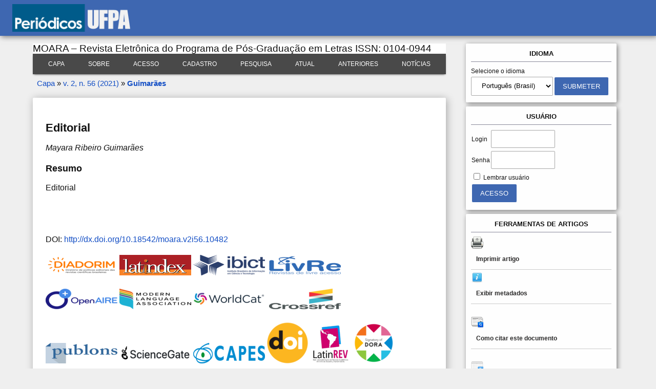

--- FILE ---
content_type: text/html; charset=utf-8
request_url: https://periodicos.ufpa.br/index.php/moara/article/view/10482
body_size: 4528
content:
<?xml version="1.0" encoding="UTF-8"?>
<!DOCTYPE html PUBLIC "-//W3C//DTD XHTML 1.0 Transitional//EN"
	"http://www.w3.org/TR/xhtml1/DTD/xhtml1-transitional.dtd">
<html xmlns="http://www.w3.org/1999/xhtml" lang="pt-BR" xml:lang="pt-BR">
<head>
	<title>Editorial | Guimarães | MOARA – Revista Eletrônica do Programa de Pós-Graduação em Letras      ISSN: 0104-0944</title>
	<meta http-equiv="Content-Type" content="text/html; charset=utf-8" />
	<meta name="description" content="Editorial" />
	
	<link rel="icon" href="https://periodicos.ufpa.br/public/journals/10/journalFavicon_pt_BR.gif" type="image/gif" />
	<link rel="schema.DC" href="http://purl.org/dc/elements/1.1/" />

	<meta name="DC.Contributor.Sponsor" xml:lang="en" content=""/>
	<meta name="DC.Contributor.Sponsor" xml:lang="pt" content=""/>
	<meta name="DC.Creator.PersonalName" content="Mayara Ribeiro Guimarães"/>
	<meta name="DC.Date.created" scheme="ISO8601" content="2021-05-06"/>
	<meta name="DC.Date.dateSubmitted" scheme="ISO8601" content="2021-05-06"/>
	<meta name="DC.Date.issued" scheme="ISO8601" content="2021-05-06"/>
	<meta name="DC.Date.modified" scheme="ISO8601" content="2021-05-06"/>
	<meta name="DC.Description" xml:lang="en" content="Editorial"/>
	<meta name="DC.Description" xml:lang="pt" content="Editorial"/>
	<meta name="DC.Identifier" content="10482"/>
	<meta name="DC.Identifier.pageNumber" content="1"/>
							<meta name="DC.Identifier.DOI" content="10.18542/moara.v2i56.10482"/>
		<meta name="DC.Identifier.URI" content="https://periodicos.ufpa.br/index.php/moara/article/view/10482"/>
	<meta name="DC.Language" scheme="ISO639-1" content="en"/>
	<meta name="DC.Rights" content="Direitos autorais 2021 MOARA – Revista Eletrônica do Programa de Pós-Graduação em Letras      ISSN: 0104-0944" />
	<meta name="DC.Rights" content=""/>
	<meta name="DC.Source" content="MOARA – Revista Eletrônica do Programa de Pós-Graduação em Letras      ISSN: 0104-0944"/>
	<meta name="DC.Source.ISSN" content="0104-0944"/>
	<meta name="DC.Source.Issue" content="56"/>	<meta name="DC.Source.URI" content="https://periodicos.ufpa.br/index.php/moara"/>
	<meta name="DC.Source.Volume" content="2"/>	<meta name="DC.Title" content="Editorial"/>
			<meta name="DC.Type" content="Text.Serial.Journal"/>
	<meta name="DC.Type.articleType" content="Editorial"/>
		<meta name="gs_meta_revision" content="1.1" />
	<meta name="citation_journal_title" content="MOARA – Revista Eletrônica do Programa de Pós-Graduação em Letras      ISSN: 0104-0944"/>
	<meta name="citation_issn" content="0104-0944"/>
        <meta name="citation_author" content="Mayara Ribeiro Guimarães"/>
        <meta name="citation_author_institution" content="UFPA"/>
<meta name="citation_title" content="Editorial"/>

	<meta name="citation_date" content="2021/05/06"/>

	<meta name="citation_volume" content="2"/>
	<meta name="citation_issue" content="56"/>

			<meta name="citation_firstpage" content="1"/>
									<meta name="citation_doi" content="10.18542/moara.v2i56.10482"/>
		<meta name="citation_abstract_html_url" content="https://periodicos.ufpa.br/index.php/moara/article/view/10482"/>
	<meta name="citation_language" content="en"/>
		

	<link rel="stylesheet" href="https://periodicos.ufpa.br/lib/pkp/styles/pkp.css" type="text/css" />
	<link rel="stylesheet" href="https://periodicos.ufpa.br/lib/pkp/styles/common.css" type="text/css" />
	<link rel="stylesheet" href="https://periodicos.ufpa.br/styles/common.css" type="text/css" />
	<link rel="stylesheet" href="https://periodicos.ufpa.br/styles/compiled.css" type="text/css" />
	<link rel="stylesheet" href="https://periodicos.ufpa.br/styles/articleView.css" type="text/css" />
			<link rel="stylesheet" href="https://periodicos.ufpa.br/lib/pkp/styles/rtEmbedded.css" type="text/css" />
	
	
	
	<link rel="stylesheet" href="https://periodicos.ufpa.br/styles/sidebar.css" type="text/css" />		<link rel="stylesheet" href="https://periodicos.ufpa.br/styles/rightSidebar.css" type="text/css" />	
			<link rel="stylesheet" href="https://periodicos.ufpa.br/plugins/blocks/languageToggle/styles/languageToggle.css" type="text/css" />
	
	<!-- Base Jquery -->
	<script type="text/javascript" src="//www.google.com/jsapi"></script>
	<script type="text/javascript">
		// Provide a local fallback if the CDN cannot be reached
		if (typeof google == 'undefined') {
			document.write(unescape("%3Cscript src='https://periodicos.ufpa.br/lib/pkp/js/lib/jquery/jquery.min.js' type='text/javascript'%3E%3C/script%3E"));
			document.write(unescape("%3Cscript src='https://periodicos.ufpa.br/lib/pkp/js/lib/jquery/plugins/jqueryUi.min.js' type='text/javascript'%3E%3C/script%3E"));
		} else {
			google.load("jquery", "1.4.4");
			google.load("jqueryui", "1.8.6");
		}
	</script>
	
	<!-- Compiled scripts -->
			
<script type="text/javascript" src="https://periodicos.ufpa.br/lib/pkp/js/lib/jquery/plugins/jquery.tag-it.js"></script>
<script type="text/javascript" src="https://periodicos.ufpa.br/lib/pkp/js/lib/jquery/plugins/jquery.cookie.js"></script>

<script type="text/javascript" src="https://periodicos.ufpa.br/lib/pkp/js/functions/fontController.js"></script>
<script type="text/javascript" src="https://periodicos.ufpa.br/lib/pkp/js/functions/general.js"></script>
<script type="text/javascript" src="https://periodicos.ufpa.br/lib/pkp/js/functions/jqueryValidatorI18n.js"></script>

<script type="text/javascript" src="https://periodicos.ufpa.br/lib/pkp/js/classes/Helper.js"></script>
<script type="text/javascript" src="https://periodicos.ufpa.br/lib/pkp/js/classes/ObjectProxy.js"></script>
<script type="text/javascript" src="https://periodicos.ufpa.br/lib/pkp/js/classes/Handler.js"></script>
<script type="text/javascript" src="https://periodicos.ufpa.br/lib/pkp/js/classes/linkAction/LinkActionRequest.js"></script>
<script type="text/javascript" src="https://periodicos.ufpa.br/lib/pkp/js/classes/features/Feature.js"></script>

<script type="text/javascript" src="https://periodicos.ufpa.br/lib/pkp/js/controllers/SiteHandler.js"></script><!-- Included only for namespace definition -->
<script type="text/javascript" src="https://periodicos.ufpa.br/lib/pkp/js/controllers/UrlInDivHandler.js"></script>
<script type="text/javascript" src="https://periodicos.ufpa.br/lib/pkp/js/controllers/AutocompleteHandler.js"></script>
<script type="text/javascript" src="https://periodicos.ufpa.br/lib/pkp/js/controllers/ExtrasOnDemandHandler.js"></script>
<script type="text/javascript" src="https://periodicos.ufpa.br/lib/pkp/js/controllers/form/FormHandler.js"></script>
<script type="text/javascript" src="https://periodicos.ufpa.br/lib/pkp/js/controllers/form/AjaxFormHandler.js"></script>
<script type="text/javascript" src="https://periodicos.ufpa.br/lib/pkp/js/controllers/form/ClientFormHandler.js"></script>
<script type="text/javascript" src="https://periodicos.ufpa.br/lib/pkp/js/controllers/grid/GridHandler.js"></script>
<script type="text/javascript" src="https://periodicos.ufpa.br/lib/pkp/js/controllers/linkAction/LinkActionHandler.js"></script>

<script type="text/javascript" src="https://periodicos.ufpa.br/js/pages/search/SearchFormHandler.js"></script>
<script type="text/javascript" src="https://periodicos.ufpa.br/js/statistics/ReportGeneratorFormHandler.js"></script>
<script type="text/javascript" src="https://periodicos.ufpa.br/plugins/generic/lucene/js/LuceneAutocompleteHandler.js"></script>

<script type="text/javascript" src="https://periodicos.ufpa.br/lib/pkp/js/lib/jquery/plugins/jquery.pkp.js"></script>	
	
	<script type="text/javascript" src="https://periodicos.ufpa.br/js/relatedItems.js"></script>
	<script type="text/javascript" src="https://periodicos.ufpa.br/js/inlinePdf.js"></script>
	<script type="text/javascript" src="https://periodicos.ufpa.br/js/pdfobject.js"></script>

</head>
<body id="pkp-common-openJournalSystems">

<div id="container">

<div id="header">
	<div id="ufpaLogo">
		<a  href="http://periodicos.ufpa.br"><img src="http://periodicos.ufpa.br/imagens/pageHeaderTitleImage_pt_BR.png"></a>
	</div>	
</div>

<div id="body">

			<div id="sidebar">
										<div id="rightSidebar">
					
<div class="block" id="sidebarLanguageToggle">
	<script type="text/javascript">
		<!--
		function changeLanguage() {
			var e = document.getElementById('languageSelect');
			var new_locale = e.options[e.selectedIndex].value;

			var redirect_url = 'https://periodicos.ufpa.br/index.php/moara/user/setLocale/NEW_LOCALE?source=%2Findex.php%2Fmoara%2Farticle%2Fview%2F10482';
			redirect_url = redirect_url.replace("NEW_LOCALE", new_locale);

			window.location.href = redirect_url;
		}
		//-->
	</script>
	<span class="blockTitle">Idioma</span>
	<form action="#">
		<label for="languageSelect">Selecione o idioma</label>
		<select id="languageSelect" size="1" name="locale" class="selectMenu"><option label="English" value="en_US">English</option>
<option label="Español (España)" value="es_ES">Español (España)</option>
<option label="Français (Canada)" value="fr_CA">Français (Canada)</option>
<option label="Português (Brasil)" value="pt_BR" selected="selected">Português (Brasil)</option>
</select>
		<input type="submit" class="button" value="Submeter" onclick="changeLanguage(); return false;" />
	</form>
</div>
<div class="block" id="sidebarDevelopedBy">
	<a class="blockTitle" href="http://pkp.sfu.ca/ojs/" id="developedBy">Open Journal Systems</a>
</div><div class="block" id="sidebarUser">
			<span class="blockTitle">Usuário</span>
	
												<form method="post" action="https://periodicos.ufpa.br/index.php/moara/login/signIn">
					<table>
						<tr>
							<td><label for="sidebar-username">Login</label></td>
							<td><input type="text" id="sidebar-username" name="username" value="" size="12" maxlength="32" class="textField" /></td>
						</tr>
						<tr>
							<td><label for="sidebar-password">Senha</label></td>
							<td><input type="password" id="sidebar-password" name="password" value="" size="12" class="textField" /></td>
						</tr>
						<tr>
							<td colspan="2"><input type="checkbox" id="remember" name="remember" value="1" /> <label for="remember">Lembrar usuário</label></td>
						</tr>
						<tr>
							<td colspan="2"><input type="submit" value="Acesso" class="button" /></td>
						</tr>
					</table>
				</form>
						</div>

<div class="block" id="sidebarRTArticleTools">

	<span class="blockTitle">Ferramentas de artigos</span>
				<div class="articleToolItem">
			<img src="https://periodicos.ufpa.br/plugins/blocks/readingTools/icons/printArticle.png" class="articleToolIcon" alt="" /> <a href="javascript:openRTWindow('https://periodicos.ufpa.br/index.php/moara/rt/printerFriendly/10482/0');">Imprimir artigo</a>
		</div>
				<div class="articleToolItem">
			<img src="https://periodicos.ufpa.br/plugins/blocks/readingTools/icons/metadata.png" class="articleToolIcon" alt=""/> <a href="javascript:openRTWindow('https://periodicos.ufpa.br/index.php/moara/rt/metadata/10482/0');">Exibir metadados</a><br />
		</div>
				<div class="articleToolItem">
			<img src="https://periodicos.ufpa.br/plugins/blocks/readingTools/icons/citeArticle.png" class="articleToolIcon" alt=""/> <a href="javascript:openRTWindow('https://periodicos.ufpa.br/index.php/moara/rt/captureCite/10482/0');">Como citar este documento</a><br />
		</div>
					<div class="articleToolItem">
			<img src="https://periodicos.ufpa.br/plugins/blocks/readingTools/icons/findingReferences.png" class="articleToolIcon" alt=""/> <a href="javascript:openRTWindow('https://periodicos.ufpa.br/index.php/moara/rt/findingReferences/10482/0');">Encontrando referências</a>
		</div>
					<div class="articleToolItem">
			<img src="https://periodicos.ufpa.br/plugins/blocks/readingTools/icons/emailArticle.png" class="articleToolIcon" alt=""/>
			Enviar artigo via e-mail <span style="font-size: 0.8em">(Restrito a usuários cadastrados)</span>		</div>
				<div class="articleToolItem">
			<img src="https://periodicos.ufpa.br/plugins/blocks/readingTools/icons/emailArticle.png" class="articleToolIcon" alt=""/>
			E-mail ao autor <span style="font-size: 0.8em">(Restrito a usuários cadastrados)</span>		</div>
		</div>
<div class="block" id="sidebarHelp">
	<a class="blockTitle" href="javascript:openHelp('https://periodicos.ufpa.br/index.php/moara/help')">Ajuda do sistema</a>
</div><div class="block" id="sidebarNavigation">
	<span class="blockTitle">Conteúdo da revista</span>

	<form id="simpleSearchForm" action="https://periodicos.ufpa.br/index.php/moara/search/search">
		<table id="simpleSearchInput">
			<tr>
				<td>
													<label for="simpleQuery">Pesquisa <br />
					<input type="text" id="simpleQuery" name="simpleQuery" size="15" maxlength="255" value="" class="textField" /></label>
								</td>
			</tr>
			<tr>
				<td><label for="searchField">
				Escopo da Busca
				<br />
				<select id="searchField" name="searchField" size="1" class="selectMenu">
					<option label="Todos" value="query">Todos</option>
<option label="Autor" value="authors">Autor</option>
<option label="Título" value="title">Título</option>
<option label="Resumo" value="abstract">Resumo</option>
<option label="Termos indexados" value="indexTerms">Termos indexados</option>
<option label="Texto Completo" value="galleyFullText">Texto Completo</option>

				</select></label>
				</td>
			</tr>
			<tr>
				<td><input type="submit" value="Pesquisar" class="button" /></td>
			</tr>
		</table>
	</form>

	<br />

		<span class="blockSubtitle">Procurar</span>
	<ul>
		<li><a href="https://periodicos.ufpa.br/index.php/moara/issue/archive">Por Edição</a></li>
		<li><a href="https://periodicos.ufpa.br/index.php/moara/search/authors">Por Autor</a></li>
		<li><a href="https://periodicos.ufpa.br/index.php/moara/search/titles">Por título</a></li>
		
					<li><a href="https://periodicos.ufpa.br/index.php/index">Outras revistas</a></li>
						</ul>
	</div>

<!-- Add javascript required for font sizer -->
<script type="text/javascript">
	<!--
	$(function(){
		fontSize("#sizer", "body", 9, 16, 32, ""); // Initialize the font sizer
	});
	// -->
</script>

<div class="block" id="sidebarFontSize" style="margin-bottom: 4px;">
	<span class="blockTitle">Tamanho de fonte</span>
	<div id="sizer"></div>
</div>
<br />
				</div>
					</div>
	
<div id="main">

	<div id="headerTitle">
							MOARA – Revista Eletrônica do Programa de Pós-Graduação em Letras      ISSN: 0104-0944
			</div>

<div id="navbar">
	<ul class="menu">
		<li id="home"><a href="https://periodicos.ufpa.br/index.php/moara/index">Capa</a></li>
		<li id="about"><a href="https://periodicos.ufpa.br/index.php/moara/about">Sobre</a></li>

					<li id="login"><a href="https://periodicos.ufpa.br/index.php/moara/login">Acesso</a></li>
							<li id="register"><a href="https://periodicos.ufpa.br/index.php/moara/user/register">Cadastro</a></li>
												<li id="search"><a href="https://periodicos.ufpa.br/index.php/moara/search">Pesquisa</a></li>
		
					<li id="current"><a href="https://periodicos.ufpa.br/index.php/moara/issue/current">Atual</a></li>
			<li id="archives"><a href="https://periodicos.ufpa.br/index.php/moara/issue/archive">Anteriores</a></li>
		
					<li id="announcements"><a href="https://periodicos.ufpa.br/index.php/moara/announcement">Notícias</a></li>
				

								</ul>
</div>


<div id="floatbar" tabindex="0">
	<div id="floatbar--informacoes">
	
		<li id="home"><a href="https://periodicos.ufpa.br/index.php/moara/index">Capa</a></li>
		<li id="about"><a href="https://periodicos.ufpa.br/index.php/moara/about">Sobre</a></li>

					<li id="login"><a href="https://periodicos.ufpa.br/index.php/moara/login">Acesso</a></li>
							<li id="register"><a href="https://periodicos.ufpa.br/index.php/moara/user/register">Cadastro</a></li>
												<li id="search"><a href="https://periodicos.ufpa.br/index.php/moara/search">Pesquisa</a></li>
		
					<li id="current"><a href="https://periodicos.ufpa.br/index.php/moara/issue/current">Atual</a></li>
			<li id="archives"><a href="https://periodicos.ufpa.br/index.php/moara/issue/archive">Anteriores</a></li>
		
					<li id="announcements"><a href="https://periodicos.ufpa.br/index.php/moara/announcement">Notícias</a></li>
				

								
	</div>
</div>

<div id="breadcrumb">
	<a href="https://periodicos.ufpa.br/index.php/moara/index" target="_parent">Capa</a> »
	<a href="https://periodicos.ufpa.br/index.php/moara/issue/view/487" target="_parent">v. 2, n. 56 (2021)</a> »	<a href="https://periodicos.ufpa.br/index.php/moara/article/view/10482/0" class="current" target="_parent">Guimarães</a>
</div>

<div id="content">






<div class="contentBox">

	<div id="topBar">
					</div>
	
	
		
	<div id="articleTitle"><h3>Editorial</h3></div>
	<div id="authorString"><em>Mayara Ribeiro Guimarães</em></div>
	<br />
			<div id="articleAbstract">
		<h4>Resumo</h4>
		<p>Editorial</p>
		<br />
		</div>
	
	
					


	


	


							<br />
		<br />
		DOI: <a id="pub-id::doi" href="http://dx.doi.org/10.18542/moara.v2i56.10482">http://dx.doi.org/10.18542/moara.v2i56.10482</a>	



		

<br /><br />
<p><a href="https://diadorim.ibict.br/handle/1/1356"><img src="/public/site/images/mayara2019/diadorim2.png" alt="" /></a> <a href="https://www.latindex.org/latindex/ficha?folio=26287"><img src="/public/site/images/mayara2019/latindex1.jpg" alt="" /></a> <a href="https://diadorim.ibict.br/handle/1/1356"><img src="/public/site/images/mayara2019/logo-ibict1.png" alt="" /></a>  <img src="/public/site/images/mayara2019/Livre1.png" alt="" /></p><p><a href="https://explore.openaire.eu/search/dataprovider?datasourceId=revistasufpa::a00baa4558025e897f92032e54ba75e2"><img src="/public/site/images/mayara2019/OpenAire1.png" alt="" /></a> <a href="https://www.mla.org/content/download/52444/1814057/All%20Indexed%20Journal%20Titles.xlsx"><img src="/public/site/images/mayara2019/MLA-logo-4c1.png" alt="" /></a> <a href="https://www.worldcat.org/title/moara/oclc/947232861&amp;referer=brief_results"><img src="/public/site/images/mayara2019/worldcat2.png" alt="" /></a>  <a href="https://search.crossref.org/?q=moara&amp;from_ui=yes"><img src="/public/site/images/mayara2019/CrossRef2.png" alt="" /></a></p><p><a href="https://publons.com/journal/102559/moara-revista-eletronica-do-programa-de-pos-gradua/"><img src="/public/site/images/mayara2019/publons2.png" alt="" /></a> <a href="https://www.sciencegate.app/source/300751"><img src="/public/site/images/mayara2019/ScienceGate2.png" alt="" /></a> <img src="/public/site/images/mayara2019/logo-aplicacao-horizontal-fundo-claro-png1.png" alt="" /> <img src="/public/site/images/mayara2019/DOI_logo.svg_2.png" alt="" /> <a href="https://latinrev.flacso.org.ar/revistas/revista-moara"><img src="/public/site/images/mayara2019/Latinrev.png" alt="" /></a> <a href="https://sfdora.org/signers/?_signers_keyword=moara&amp;_signer_type=organisation"><img src="/public/site/images/mayara2019/Dora31.png" alt="" /></a></p>
</div><!-- content -->
</div><!-- main -->
</div><!-- body -->



</div> <!-- container -->
</body>
</html>

</div>